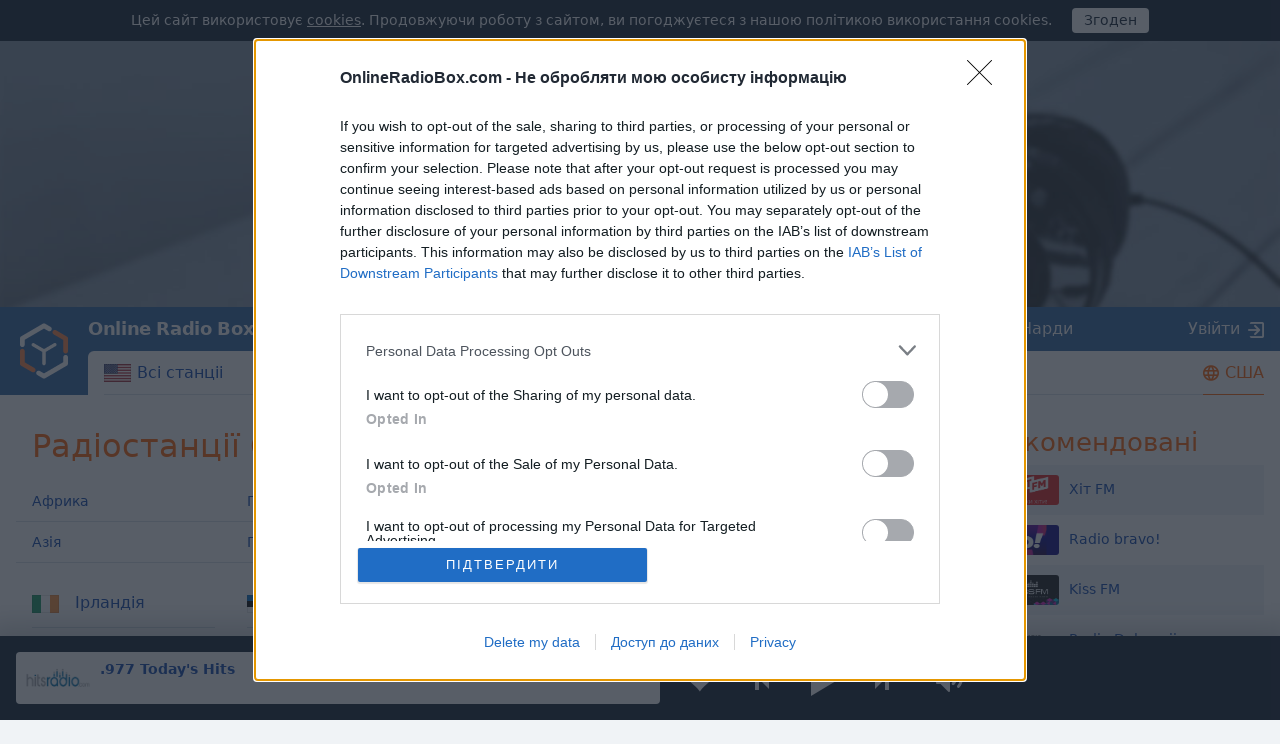

--- FILE ---
content_type: text/html; charset=utf-8
request_url: https://onlineradiobox.com/Europe/?lang=uk
body_size: 15979
content:
<!DOCTYPE html>
<html lang="uk">
<head itemtype="https://schema.org/WebSite">
  <meta http-equiv="X-UA-Compatible" content="IE=edge,chrome=1"/>
  <meta name="viewport" content="width=device-width, initial-scale=1.0, minimum-scale=0.5, user-scalable=yes" />
  <meta name="HandheldFriendly" content="true"/>
  <meta name="MobileOptimized" content="480"/>
  <meta name="PalmComputingPlatform" content="true"/>
	<meta name="referrer" content="origin">
	<link rel="preload" href="//cdn.onlineradiobox.com/fonts/orb-icons.v2.woff" as="font" crossorigin="anonymous">
	<link rel="preconnect" href="//cdn.onlineradiobox.com/img/">
	<link rel="preconnect" href="//pagead2.googlesyndication.com">
	<link rel="preconnect" href="//www.google-analytics.com">
	<link rel="preconnect" href="//www.googletagservices.com">
	<link rel="preconnect" href="//googleads.g.doubleclick.net">
	<link rel="preconnect" href="//securepubads.g.doubleclick.net">
	<link rel="preconnect" href="//fonts.googleapis.com">
	<link rel="preconnect" href="//fonts.gstatic.com" crossorigin>
	<link href="//fonts.googleapis.com/css2?family=Roboto" rel="stylesheet">
	<link rel="stylesheet" media="only screen" href="//cdn.onlineradiobox.com/css/main.min.adfeca85.css"/>
	<!--[if lt IE 9]><script src="https://cdnjs.cloudflare.com/ajax/libs/html5shiv/3.7.3/html5shiv.js"></script><![endif]-->
	<!--[if lt IE 10]><link rel="stylesheet" media="screen" href="//cdn.onlineradiobox.com/css/ie.min.b59a44d3.css" /><![endif]-->

	<link rel="icon" href="//cdn.onlineradiobox.com/img/favicon.ico" type="image/x-icon"/>
	<link rel="shortcut icon" href="//cdn.onlineradiobox.com/img/favicon.ico" type="image/x-icon"/>
	<link rel="apple-touch-icon" href="//cdn.onlineradiobox.com/img/ios_favicon.png"/>
	<link rel="apple-touch-icon" sizes="57x57" href="//cdn.onlineradiobox.com/img/apple-touch-icon-57x57.png" />
	<link rel="apple-touch-icon" sizes="60x60" href="//cdn.onlineradiobox.com/img/apple-touch-icon-60x60.png" />
	<link rel="apple-touch-icon" sizes="72x72" href="//cdn.onlineradiobox.com/img/apple-touch-icon-72x72.png" />
	<link rel="apple-touch-icon" sizes="76x76" href="//cdn.onlineradiobox.com/img/apple-touch-icon-76x76.png" />
	<link rel="apple-touch-icon" sizes="114x114" href="//cdn.onlineradiobox.com/img/apple-touch-icon-114x114.png" />
	<link rel="apple-touch-icon" sizes="120x120" href="//cdn.onlineradiobox.com/img/apple-touch-icon-120x120.png" />
	<link rel="apple-touch-icon" sizes="144x144" href="//cdn.onlineradiobox.com/img/apple-touch-icon-144x144.png" />
	<link rel="apple-touch-icon" sizes="152x152" href="//cdn.onlineradiobox.com/img/apple-touch-icon-152x152.png" />
	<link rel="apple-touch-icon" sizes="180x180" href="//cdn.onlineradiobox.com/img/apple-touch-icon-180x180.png" />
	<link rel="icon" type="image/png" href="//cdn.onlineradiobox.com/img/favicon-32x32.png" sizes="32x32" />
	<link rel="icon" type="image/png" href="//cdn.onlineradiobox.com/img/favicon-194x194.png" sizes="194x194" />
	<link rel="icon" type="image/png" href="//cdn.onlineradiobox.com/img/favicon-96x96.png" sizes="96x96" />
	<link rel="icon" type="image/png" href="//cdn.onlineradiobox.com/img/android-chrome-192x192.png" sizes="192x192" />
	<link rel="icon" type="image/png" href="//cdn.onlineradiobox.com/img/favicon-16x16.png" sizes="16x16" />
	<link rel="manifest" href="//cdn.onlineradiobox.com/img/manifest.json" />
	<meta name="msapplication-TileColor" content="#2f63a0" />
	<meta name="msapplication-TileImage" content="//cdn.onlineradiobox.com/img/mstile-144x144.png" />
	<meta name="theme-color" content="#ffffff" />
	<meta name="description" content="Слухай радіо онлайн безкоштовно і без реєстрації. Всі радіостанції Європа на сайті Onlineradiobox.com" />
	<meta name="keywords" content="радіо, радіо онлайн, онлайн радіо, слухати радіо, слухати радіо онлайн, радіо онлайн слухати безкоштовно, радіостанції Європа, радіо Європа" />
	<meta name="twitter:card" content="summary_large_image" />
	<meta name="twitter:site" content="@onlineradiobox" />
	<meta property="og:site_name" content="OnlineRadioBox.com" />
	<meta property="og:locale" content="uk-ua" />
	<meta property="og:title" content="Online Radio Box - listen to the radio online for free" />
	<meta property="og:url" content="https://onlineradiobox.com/Europe/" />
	<meta property="og:description" content="Слухай радіо онлайн безкоштовно і без реєстрації. Всі радіостанції Європа на сайті Onlineradiobox.com" />
	<meta property="og:image" content="https://cdn.onlineradiobox.com/img/fb-share_uk.png" />
	<meta property="og:image:width" content="470" />
	<meta property="og:image:height" content="245" />
	<meta name="apple-itunes-app" content="app-id=1101437391" />
	<title>Слухай радіостанції Європа в одному місці онлайн, безкоштовно і без реєстрації</title>
	<script type="application/ld+json">
	{
	  "@context": "https://schema.org",
	  "@type": "WebSite",
	  "name": "OnlineRadioBox",
	  "url": "https://onlineradiobox.com"
	}
	</script>

<link rel="canonical" href="https://onlineradiobox.com/Europe/" />
<!-- InMobi Choice. Consent Manager Tag v3.0 (for TCF 2.2) -->
<script type="text/javascript" async=true>
(function() {
  var host = 'onlineradiobox.com';
 
  var element = document.createElement('script');
  var firstScript = document.getElementsByTagName('script')[0];
  var url = 'https://cmp.inmobi.com'
    .concat('/choice/', 'cd_eHj20FwP5d', '/', host, '/choice.js?tag_version=V3');
  var uspTries = 0;
  var uspTriesLimit = 3;
  element.async = true;
  element.type = 'text/javascript';
  element.src = url;

  firstScript.parentNode.insertBefore(element, firstScript);

  function makeStub() {
    var TCF_LOCATOR_NAME = '__tcfapiLocator';
    var queue = [];
    var win = window;
    var cmpFrame;

    function addFrame() {
      var doc = win.document;
      var otherCMP = !!(win.frames[TCF_LOCATOR_NAME]);

      if (!otherCMP) {
        if (doc.body) {
          var iframe = doc.createElement('iframe');

          iframe.style.cssText = 'display:none';
          iframe.name = TCF_LOCATOR_NAME;
          doc.body.appendChild(iframe);
        } else {
          setTimeout(addFrame, 5);
        }
      }
      return !otherCMP;
    }

    function tcfAPIHandler() {
      var gdprApplies;
      var args = arguments;

      if (!args.length) {
        return queue;
      } else if (args[0] === 'setGdprApplies') {
        if (
          args.length > 3 &&
          args[2] === 2 &&
          typeof args[3] === 'boolean'
        ) {
          gdprApplies = args[3];
          if (typeof args[2] === 'function') {
            args[2]('set', true);
          }
        }
      } else if (args[0] === 'ping') {
        var retr = {
          gdprApplies: gdprApplies,
          cmpLoaded: false,
          cmpStatus: 'stub'
        };

        if (typeof args[2] === 'function') {
          args[2](retr);
        }
      } else {
        if(args[0] === 'init' && typeof args[3] === 'object') {
          args[3] = Object.assign(args[3], { tag_version: 'V3' });
        }
        queue.push(args);
      }
    }

    function postMessageEventHandler(event) {
      var msgIsString = typeof event.data === 'string';
      var json = {};

      try {
        if (msgIsString) {
          json = JSON.parse(event.data);
        } else {
          json = event.data;
        }
      } catch (ignore) {}

      var payload = json.__tcfapiCall;

      if (payload) {
        window.__tcfapi(
          payload.command,
          payload.version,
          function(retValue, success) {
            var returnMsg = {
              __tcfapiReturn: {
                returnValue: retValue,
                success: success,
                callId: payload.callId
              }
            };
            if (msgIsString) {
              returnMsg = JSON.stringify(returnMsg);
            }
            if (event && event.source && event.source.postMessage) {
              event.source.postMessage(returnMsg, '*');
            }
          },
          payload.parameter
        );
      }
    }

    while (win) {
      try {
        if (win.frames[TCF_LOCATOR_NAME]) {
          cmpFrame = win;
          break;
        }
      } catch (ignore) {}

      if (win === window.top) {
        break;
      }
      win = win.parent;
    }
    if (!cmpFrame) {
      addFrame();
      win.__tcfapi = tcfAPIHandler;
      win.addEventListener('message', postMessageEventHandler, false);
    }
  };

  makeStub();

  function makeGppStub() {
    const CMP_ID = 10;
    const SUPPORTED_APIS = [
      '2:tcfeuv2',
      '6:uspv1',
      '7:usnatv1',
      '8:usca',
      '9:usvav1',
      '10:uscov1',
      '11:usutv1',
      '12:usctv1'
    ];

    window.__gpp_addFrame = function (n) {
      if (!window.frames[n]) {
        if (document.body) {
          var i = document.createElement("iframe");
          i.style.cssText = "display:none";
          i.name = n;
          document.body.appendChild(i);
        } else {
          window.setTimeout(window.__gpp_addFrame, 10, n);
        }
      }
    };
    window.__gpp_stub = function () {
      var b = arguments;
      __gpp.queue = __gpp.queue || [];
      __gpp.events = __gpp.events || [];

      if (!b.length || (b.length == 1 && b[0] == "queue")) {
        return __gpp.queue;
      }

      if (b.length == 1 && b[0] == "events") {
        return __gpp.events;
      }

      var cmd = b[0];
      var clb = b.length > 1 ? b[1] : null;
      var par = b.length > 2 ? b[2] : null;
      if (cmd === "ping") {
        clb(
          {
            gppVersion: "1.1", // must be “Version.Subversion”, current: “1.1”
            cmpStatus: "stub", // possible values: stub, loading, loaded, error
            cmpDisplayStatus: "hidden", // possible values: hidden, visible, disabled
            signalStatus: "not ready", // possible values: not ready, ready
            supportedAPIs: SUPPORTED_APIS, // list of supported APIs
            cmpId: CMP_ID, // IAB assigned CMP ID, may be 0 during stub/loading
            sectionList: [],
            applicableSections: [-1],
            gppString: "",
            parsedSections: {},
          },
          true
        );
      } else if (cmd === "addEventListener") {
        if (!("lastId" in __gpp)) {
          __gpp.lastId = 0;
        }
        __gpp.lastId++;
        var lnr = __gpp.lastId;
        __gpp.events.push({
          id: lnr,
          callback: clb,
          parameter: par,
        });
        clb(
          {
            eventName: "listenerRegistered",
            listenerId: lnr, // Registered ID of the listener
            data: true, // positive signal
            pingData: {
              gppVersion: "1.1", // must be “Version.Subversion”, current: “1.1”
              cmpStatus: "stub", // possible values: stub, loading, loaded, error
              cmpDisplayStatus: "hidden", // possible values: hidden, visible, disabled
              signalStatus: "not ready", // possible values: not ready, ready
              supportedAPIs: SUPPORTED_APIS, // list of supported APIs
              cmpId: CMP_ID, // list of supported APIs
              sectionList: [],
              applicableSections: [-1],
              gppString: "",
              parsedSections: {},
            },
          },
          true
        );
      } else if (cmd === "removeEventListener") {
        var success = false;
        for (var i = 0; i < __gpp.events.length; i++) {
          if (__gpp.events[i].id == par) {
            __gpp.events.splice(i, 1);
            success = true;
            break;
          }
        }
        clb(
          {
            eventName: "listenerRemoved",
            listenerId: par, // Registered ID of the listener
            data: success, // status info
            pingData: {
              gppVersion: "1.1", // must be “Version.Subversion”, current: “1.1”
              cmpStatus: "stub", // possible values: stub, loading, loaded, error
              cmpDisplayStatus: "hidden", // possible values: hidden, visible, disabled
              signalStatus: "not ready", // possible values: not ready, ready
              supportedAPIs: SUPPORTED_APIS, // list of supported APIs
              cmpId: CMP_ID, // CMP ID
              sectionList: [],
              applicableSections: [-1],
              gppString: "",
              parsedSections: {},
            },
          },
          true
        );
      } else if (cmd === "hasSection") {
        clb(false, true);
      } else if (cmd === "getSection" || cmd === "getField") {
        clb(null, true);
      }
      //queue all other commands
      else {
        __gpp.queue.push([].slice.apply(b));
      }
    };
    window.__gpp_msghandler = function (event) {
      var msgIsString = typeof event.data === "string";
      try {
        var json = msgIsString ? JSON.parse(event.data) : event.data;
      } catch (e) {
        var json = null;
      }
      if (typeof json === "object" && json !== null && "__gppCall" in json) {
        var i = json.__gppCall;
        window.__gpp(
          i.command,
          function (retValue, success) {
            var returnMsg = {
              __gppReturn: {
                returnValue: retValue,
                success: success,
                callId: i.callId,
              },
            };
            event.source.postMessage(msgIsString ? JSON.stringify(returnMsg) : returnMsg, "*");
          },
          "parameter" in i ? i.parameter : null,
          "version" in i ? i.version : "1.1"
        );
      }
    };
    if (!("__gpp" in window) || typeof window.__gpp !== "function") {
      window.__gpp = window.__gpp_stub;
      window.addEventListener("message", window.__gpp_msghandler, false);
      window.__gpp_addFrame("__gppLocator");
    }
  };

  makeGppStub();

  var uspStubFunction = function() {
    var arg = arguments;
    if (typeof window.__uspapi !== uspStubFunction) {
      setTimeout(function() {
        if (typeof window.__uspapi !== 'undefined') {
          window.__uspapi.apply(window.__uspapi, arg);
        }
      }, 500);
    }
  };

  var checkIfUspIsReady = function() {
    uspTries++;
    if (window.__uspapi === uspStubFunction && uspTries < uspTriesLimit) {
      console.warn('USP is not accessible');
    } else {
      clearInterval(uspInterval);
    }
  };

  if (typeof window.__uspapi === 'undefined') {
    window.__uspapi = uspStubFunction;
    var uspInterval = setInterval(checkIfUspIsReady, 6000);
  }
})();
</script>
<!-- End InMobi Choice. Consent Manager Tag v3.0 (for TCF 2.2) -->
<link rel="alternate" hreflang="sq" href="https://onlineradiobox.com/Europe/?lang=sq" />
<link rel="alternate" hreflang="az" href="https://onlineradiobox.com/Europe/?lang=az" />
<link rel="alternate" hreflang="be" href="https://onlineradiobox.com/Europe/?lang=be" />
<link rel="alternate" hreflang="bg" href="https://onlineradiobox.com/Europe/?lang=bg" />
<link rel="alternate" hreflang="cs" href="https://onlineradiobox.com/Europe/?lang=cs" />
<link rel="alternate" hreflang="de" href="https://onlineradiobox.com/Europe/?lang=de" />
<link rel="alternate" hreflang="da" href="https://onlineradiobox.com/Europe/?lang=da" />
<link rel="alternate" hreflang="el" href="https://onlineradiobox.com/Europe/?lang=el" />
<link rel="alternate" hreflang="en" href="https://onlineradiobox.com/Europe/" />
<link rel="alternate" hreflang="es" href="https://onlineradiobox.com/Europe/?lang=es" />
<link rel="alternate" hreflang="et" href="https://onlineradiobox.com/Europe/?lang=et" />
<link rel="alternate" hreflang="fi" href="https://onlineradiobox.com/Europe/?lang=fi" />
<link rel="alternate" hreflang="fr" href="https://onlineradiobox.com/Europe/?lang=fr" />
<link rel="alternate" hreflang="ja" href="https://onlineradiobox.com/Europe/?lang=ja" />
<link rel="alternate" hreflang="hr" href="https://onlineradiobox.com/Europe/?lang=hr" />
<link rel="alternate" hreflang="id" href="https://onlineradiobox.com/Europe/?lang=id" />
<link rel="alternate" hreflang="it" href="https://onlineradiobox.com/Europe/?lang=it" />
<link rel="alternate" hreflang="hu" href="https://onlineradiobox.com/Europe/?lang=hu" />
<link rel="alternate" hreflang="ms" href="https://onlineradiobox.com/Europe/?lang=ms" />
<link rel="alternate" hreflang="nl" href="https://onlineradiobox.com/Europe/?lang=nl" />
<link rel="alternate" hreflang="ko" href="https://onlineradiobox.com/Europe/?lang=ko" />
<link rel="alternate" hreflang="lv" href="https://onlineradiobox.com/Europe/?lang=lv" />
<link rel="alternate" hreflang="lt" href="https://onlineradiobox.com/Europe/?lang=lt" />
<link rel="alternate" hreflang="mk" href="https://onlineradiobox.com/Europe/?lang=mk" />
<link rel="alternate" hreflang="no" href="https://onlineradiobox.com/Europe/?lang=no" />
<link rel="alternate" hreflang="pl" href="https://onlineradiobox.com/Europe/?lang=pl" />
<link rel="alternate" hreflang="pt" href="https://onlineradiobox.com/Europe/?lang=pt" />
<link rel="alternate" hreflang="ro" href="https://onlineradiobox.com/Europe/?lang=ro" />
<link rel="alternate" hreflang="ru" href="https://onlineradiobox.com/Europe/?lang=ru" />
<link rel="alternate" hreflang="sr" href="https://onlineradiobox.com/Europe/?lang=sr" />
<link rel="alternate" hreflang="sk" href="https://onlineradiobox.com/Europe/?lang=sk" />
<link rel="alternate" hreflang="sl" href="https://onlineradiobox.com/Europe/?lang=sl" />
<link rel="alternate" hreflang="sv" href="https://onlineradiobox.com/Europe/?lang=sv" />
<link rel="alternate" hreflang="th" href="https://onlineradiobox.com/Europe/?lang=th" />
<link rel="alternate" hreflang="tr" href="https://onlineradiobox.com/Europe/?lang=tr" />
<link rel="alternate" hreflang="uk" href="https://onlineradiobox.com/Europe/?lang=uk" />

	
<!-- Google tag (gtag.js) -->
<script async src="https://www.googletagmanager.com/gtag/js?id=UA-52815707-2"></script>
<script>
  window.dataLayer = window.dataLayer || [];
  function gtag(){dataLayer.push(arguments);}
  gtag('js', new Date());
  gtag('config', 'UA-52815707-2');
  gtag('config', 'G-7LD76EP8L7');
</script>


<link rel="preconnect" href="https://a.pub.network/" crossorigin />
<link rel="preconnect" href="https://b.pub.network/" crossorigin />
<link rel="preconnect" href="https://c.pub.network/" crossorigin />
<link rel="preconnect" href="https://d.pub.network/" crossorigin />
<link rel="preconnect" href="https://btloader.com/" crossorigin />
<link rel="preconnect" href="https://api.btloader.com/" crossorigin />
<link rel="preconnect" href="https://cdn.confiant-integrations.net" crossorigin />
<!-- Below is a link to a CSS file that accounts for Cumulative Layout Shift, a new Core Web Vitals subset that Google uses to help rank your site in search -->
<!-- The file is intended to eliminate the layout shifts that are seen when ads load into the page. If you don't want to use this, simply remove this file -->
<!-- To find out more about CLS, visit https://web.dev/vitals/ -->
<link rel="stylesheet" href="https://a.pub.network/onlineradiobox-com/cls.css">
<script data-cfasync="false" type="text/javascript">
  var freestar = freestar || {};
  freestar.queue = freestar.queue || [];
  freestar.config = freestar.config || {};
  freestar.config.enabled_slots = [];
  freestar.initCallback = function () { (freestar.config.enabled_slots.length === 0) ? freestar.initCallbackCalled = false : freestar.newAdSlots(freestar.config.enabled_slots) }
  if (document.documentElement.clientWidth >= 768) {
    freestar.config.disabledProducts = {
      googleInterstitial: true
    }
  }
  
</script>
<script src="https://a.pub.network/onlineradiobox-com/pubfig.min.js" data-cfasync="false" async></script>

<script>

</script>
<script data-sdk="l/1.1.11" data-cfasync="false" nowprocket src="https://html-load.com/loader.min.js" charset="UTF-8"></script>
<script nowprocket>(function(){function t(o,e){const r=n();return(t=function(t,n){return r[t-=384]})(o,e)}function n(){const t=["type","last_bfa_at","&domain=","102LYbpmY","localStorage","write","rtt","https://report.error-report.com/modal?eventId=&error=Vml0YWwgQVBJIGJsb2NrZWQ%3D&domain=","contains","16kduoiF","name","split","onLine","src","Fallback Failed","display","recovery","outerHTML","as_","507790rZlnss","data","https://report.error-report.com/modal?eventId=","connection","textContent","as_index","querySelectorAll","toString","charCodeAt","message","POST","&error=","url","check","https://","hostname","link,style","/loader.min.js","1140036CjxGRI","btoa","concat","script","6789231DCXYYU","appendChild","map","Script not found","height","width","now","getBoundingClientRect","260238QFdSUT","documentElement","querySelector","from","error","location","Failed to load script: ","_fa_","value","close-error-report","loader_light","removeEventListener","&url=","style","href","loader-check","currentScript","as_modal_loaded","iframe",'/loader.min.js"]',"attributes","VGhlcmUgd2FzIGEgcHJvYmxlbSBsb2FkaW5nIHRoZSBwYWdlLiBQbGVhc2UgY2xpY2sgT0sgdG8gbGVhcm4gbW9yZS4=","none","928974xztqNb","searchParams","reload","setAttribute",'script[src*="//',"length","append","createElement","addEventListener","host","title","https://error-report.com/report","getComputedStyle","forEach","remove","13558faTYZC","setItem","340823SZkyVS","width: 100vw; height: 100vh; z-index: 2147483647; position: fixed; left: 0; top: 0;","https://report.error-report.com/modal?eventId=&error=","text","Cannot find currentScript"];return(n=function(){return t})()}(function(){const o=t,e=n();for(;;)try{if(145337===parseInt(o(459))/1+-parseInt(o(403))/2*(parseInt(o(413))/3)+-parseInt(o(447))/4+-parseInt(o(429))/5+-parseInt(o(388))/6+-parseInt(o(405))/7*(parseInt(o(419))/8)+parseInt(o(451))/9)break;e.push(e.shift())}catch(t){e.push(e.shift())}})(),(()=>{"use strict";const n=t,o=n=>{const o=t;let e=0;for(let t=0,r=n[o(393)];t<r;t++)e=(e<<5)-e+n[o(437)](t),e|=0;return e},e=class{static[n(442)](){const t=n;var e,r;let c=arguments[t(393)]>0&&void 0!==arguments[0]?arguments[0]:t(426),a=!(arguments[t(393)]>1&&void 0!==arguments[1])||arguments[1];const i=Date[t(457)](),s=i-i%864e5,d=s-864e5,l=s+864e5,u=t(428)+o(c+"_"+s),w=t(428)+o(c+"_"+d),h=t(428)+o(c+"_"+l);return u!==w&&u!==h&&w!==h&&!(null!==(e=null!==(r=window[u])&&void 0!==r?r:window[w])&&void 0!==e?e:window[h])&&(a&&(window[u]=!0,window[w]=!0,window[h]=!0),!0)}};function r(o,e){const r=n;try{window[r(414)][r(404)](window[r(464)][r(397)]+r(466)+btoa(r(411)),Date[r(457)]()[r(436)]())}catch(t){}try{!async function(n,o){const e=r;try{if(await async function(){const n=t;try{if(await async function(){const n=t;if(!navigator[n(422)])return!0;try{await fetch(location[n(473)])}catch(t){return!0}return!1}())return!0;try{if(navigator[n(432)][n(416)]>1e3)return!0}catch(t){}return!1}catch(t){return!1}}())return;const r=await async function(n){const o=t;try{const t=new URL(o(399));t[o(389)][o(394)](o(410),o(469)),t[o(389)][o(394)](o(398),""),t[o(389)][o(394)](o(438),n),t[o(389)][o(394)](o(441),location[o(473)]);const e=await fetch(t[o(473)],{method:o(439)});return await e[o(408)]()}catch(t){return o(463)}}(n);document[e(435)](e(445))[e(401)]((t=>{const n=e;t[n(402)](),t[n(433)]=""}));let a=!1;window[e(396)](e(438),(t=>{const n=e;n(476)===t[n(430)]&&(a=!0)}));const i=document[e(395)](e(477));i[e(423)]=e(431)[e(449)](r,e(440))[e(449)](btoa(n),e(412))[e(449)](o,e(471))[e(449)](btoa(location[e(473)])),i[e(391)](e(472),e(406)),document[e(460)][e(452)](i);const s=t=>{const n=e;n(468)===t[n(430)]&&(i[n(402)](),window[n(470)](n(438),s))};window[e(396)](e(438),s);const d=()=>{const t=e,n=i[t(458)]();return t(387)!==window[t(400)](i)[t(425)]&&0!==n[t(456)]&&0!==n[t(455)]};let l=!1;const u=setInterval((()=>{if(!document[e(418)](i))return clearInterval(u);d()||l||(clearInterval(u),l=!0,c(n,o))}),1e3);setTimeout((()=>{a||l||(l=!0,c(n,o))}),3e3)}catch(t){c(n,o)}}(o,e)}catch(t){c(o,e)}}function c(t,o){const e=n;try{const n=atob(e(386));!1!==confirm(n)?location[e(473)]=e(407)[e(449)](btoa(t),e(412))[e(449)](o,e(471))[e(449)](btoa(location[e(473)])):location[e(390)]()}catch(t){location[e(473)]=e(417)[e(449)](o)}}(()=>{const t=n,o=n=>t(465)[t(449)](n);let c="";try{var a,i;null===(a=document[t(475)])||void 0===a||a[t(402)]();const n=null!==(i=function(){const n=t,o=n(434)+window[n(448)](window[n(464)][n(444)]);return window[o]}())&&void 0!==i?i:0;if(!e[t(442)](t(474),!1))return;const s="html-load.com,fb.html-load.com,content-loader.com,fb.content-loader.com"[t(421)](",");c=s[0];const d=document[t(461)](t(392)[t(449)](s[n],t(384)));if(!d)throw new Error(t(454));const l=Array[t(462)](d[t(385)])[t(453)]((n=>({name:n[t(420)],value:n[t(467)]})));if(n+1<s[t(393)])return function(n,o){const e=t,r=e(434)+window[e(448)](window[e(464)][e(444)]);window[r]=o}(0,n+1),void function(n,o){const e=t;var r;const c=document[e(395)](e(450));o[e(401)]((t=>{const n=e;let{name:o,value:r}=t;return c[n(391)](o,r)})),c[e(391)](e(423),e(443)[e(449)](n,e(446))),document[e(415)](c[e(427)]);const a=null===(r=document[e(475)])||void 0===r?void 0:r[e(427)];if(!a)throw new Error(e(409));document[e(415)](a)}(s[n+1],l);r(o(t(424)),c)}catch(n){try{n=n[t(436)]()}catch(t){}r(o(n),c)}})()})();
})();</script>
</head>

<body itemscope itemtype="https://schema.org/WebPage">


<div class="panel alert--cookies collapse in" id="alert_cookies" role="alertdialog">
	<span>
	Цей сайт використовує <a href="/privacy" class="ajax">cookies</a>. Продовжуючи роботу з сайтом, ви погоджуєтеся з нашою політикою використання cookies.
	</span>
	<span class="action">
		<input type="button" data-toggle="collapse" id="alert_cookies_close" data-target="#alert_cookies" aria-expanded="true" value="Згоден">
	</span>
</div>

<audio id="top_player" crossorigin="true" style="width:1px;height:1px;overflow:hidden;position:absolute;"></audio>
<div class="player">
	<div class="player__promo">
		<figure><svg xmlns="http://www.w3.org/2000/svg" viewBox="0 0 888 296"><path fill="#212838" d="M837.95,82.84L491.46,282.89c-30.2,17.43-67.38,17.49-97.63,0.15L49.58,85.67 c-30.52-17.5-49.11-50.03-49-85.22V0H0v296h888V2.06C886.56,35.49,867.07,66.03,837.95,82.84z"/></svg></figure>
		<section>
			<p>Встановіть безкоштовний Online Radio Box на ваш смартфон та слухайте улюблені радіостанції онлайн, де б ви не були!</p>
			<button class="player__promo__close" id="player__promo__close">Ні, дякую</button>
			<span id="banner-android-app-link" class="link--playmarket" role="button" style="display:none">
				<a href="https://play.google.com/store/apps/details?id=com.finallevel.radiobox&amp;referrer=utm_source%3Dplayer%26utm_medium%3Dreferral%26utm_campaign%3Dads" class="promo-store-link"><img alt="Get it on Google Play" src="//cdn.onlineradiobox.com/img/google-play-badge2_uk.png" /></a>
			</span>
			<span id="banner-ios-app-link" class="link--playmarket" role="button" style="display:none">
				<a href="https://geo.itunes.apple.com/us/app/id1101437391?referrer=utm_source%3Dplayer%26utm_medium%3Dreferral%26utm_campaign%3Dads" class="promo-store-link">
					<img alt="Download on the App Store" src="//cdn.onlineradiobox.com/img/app-store-uk.svg">
				</a>
			</span>
		</section>
	</div>	
	<div class="player__section">
		<div class="player__station">
<a href="" target="_blank" class="player__station__to-applemusic" id="top_player_apple" style="display:none">Слухати в Apple Music</a>			
			<figure class="player__station__title" id="top_player_title">
			</figure>
			<span id="top_player_track" class="player__station__track" loading="завантажується" playing="програється" error="помилка програвання" not_supported="this browser can&#39;t play it" external="Слухати зараз (Відкривається в popup player)" stopped="мовлення зупинено" geo_blocked="Недоступно в вашому регіоні"></span>
		<!--/player__station-->
		</div>

		<div class="player__controls" role="toolbar">
<button class="b-favorite" data-toggle="modal" data-target="#popup_auth" title="Додати до Обраного"></button>
			<button class="b-bwd" id="top_player_bwd" title="Попередня станція"></button>
			<button class="b-play" id="b_top_play" role="button" title="Слухати радіо"></button>
			<button class="b-fwd" id="top_player_fwd" title="Наступна станція"></button>

			<div class="player__volume" id="top_vol_panel">
				<button class="b-volume" id="b_vol_control" title="Регулювання гучності"></button>
				<div class="player__volume__slider" role="slider" id="top_volume_slider" aria-label="volume_level" aria-valuemin="0" aria-valuemax="100" aria-valuenow="" aria-orientation="vertical">
					<div class="b-slider" id="top_volume_control"></div>
				</div>
			</div>
		</div>
		
	</div>
</div>
<script>
	window._dashurl="//cdn.onlineradiobox.com/js/videojs-contrib-dash.min.aaddbdf7.js";
	window._hlsurl="//cdn.onlineradiobox.com/js/hls-1.6.5.min.84114ded.js";
</script>
<div class="wrapper" id="bodyW">
<header>
<div class="banner--header">
<!-- Tag ID: onlineradiobox-com_radio_header_v2 -->
<div align="center" data-freestar-ad="__320x100 __970x250" id="onlineradiobox-com_radio_header_v2">
  <script data-cfasync="false" type="text/javascript">
    freestar.config.enabled_slots.push({ placementName: "onlineradiobox-com_radio_header_v2", slotId: "onlineradiobox-com_radio_header_v2" });
  </script>
</div>
</div>			


	<div class="header">
		<a href="/ukr/" class="header__logo"></a>
		<a href="/ukr/" class="projectbar__logo" title="Online Radio Box. Залишайся з нами!">Online Radio Box</a>
		<a class="header__favorites ajax" href="/favorites/"></a>
		<span class="header__toggle collapsed" data-toggle="collapse" data-target="#navbar" aria-expanded="false" aria-label="Site navigation" role="button"></span>

		<nav id="navbar" class="collapse">
			<ul class="header__navbar" aria-expanded="false" role="navigation" aria-label="Site navigation">
				
				<li class="navbar__country" role="menuitem">
					<a href="/us/" class="ajax i-flag us">Всі станціі</a>
				</li>
				
				<li class="navbar__favorites" role="menuitem">
					<a href="/favorites/" class="ajax">Обране</a>
				</li>
				
				<li class="navbar__tags" role="menuitem">
<a href="/genres/" class="ajax">Жанри</a>	
				</li>
				
				<li class="navbar__tracks" role="menuitem">
					<a href="/music/" class="ajax">Музика</a>
				</li>
				
				<li class="navbar__countries active" role="menuitem">
					<a href="/North-America/" class="ajax">США</a>
				</li>
				
			</ul>

			<div class="header__projectbar" role="toolbar" aria-label="Project bar">
				<a href="/" class="projectbar__logo">Online Radio Box</a>
				<ul class="projects-links">
					
					<li aria-label="casualgamescollection"><a class="i-casualgamescollection" target="_blank" href="https://casualgamescollection.com/?lang=uk" rel="noopener">Ігри</a></li>
					<li aria-label="puzzlegarage"><a class="i-puzzlegarage" target="_blank" href="https://puzzlegarage.com/?lang=uk" onclick="this.href='https://puzzlegarage.com/?utm_source=orb&amp;utm_medium=link&amp;utm_campaign=puzzle&amp;lang=uk'" rel="noopener">Пазли</a></li>
					<li aria-label="solitaire"><a class="i-solitaire" target="_blank" href="https://solitairehut.com/?lang=uk" onclick="this.href='https://solitairehut.com/?utm_source=orb&amp;utm_medium=link&amp;utm_campaign=solitaire&amp;lang=uk'" rel="noopener">Солітер</a></li>
					<li aria-label="mahjongcheste"><a class="i-mahjongchest" target="_blank" href="https://mahjongchest.com/?lang=uk" onclick="this.href='https://mahjongchest.com/?utm_source=orb&amp;utm_medium=link&amp;utm_campaign=mahjong&amp;lang=uk'" rel="noopener">Маджонг</a></li>
					<li aria-label="sudoku"><a class="i-sudoku" target="_blank" href="https://sudokutable.com/?lang=uk" onclick="this.href='https://sudokutable.com/?utm_source=orb&amp;utm_medium=link&amp;utm_campaign=sudoku&amp;lang=uk'" rel="noopener">Судоку</a></li>
					<li aria-label="minesweeperquest"><a class="i-minesweeperquest" target="_blank" href="https://minesweeperquest.com/?lang=uk" onclick="this.href='https://minesweeperquest.com/?utm_source=orb&amp;utm_medium=link&amp;utm_campaign=minesweeper&amp;lang=uk'" rel="noopener">Сапер</a></li>
					<li aria-label="colorsbattle"><a class="i-colorsbattle" target="_blank" href="https://colorsbattle.com/?lang=uk" onclick="this.href='https://colorsbattle.com/?utm_source=orb&amp;utm_medium=link&amp;utm_campaign=colorsbattle&amp;lang=uk'" rel="noopener">Colors Battle</a></li>
					<li aria-label="reversibattle"><a class="i-reversibattle" target="_blank" href="https://reversibattle.com/?lang=uk" onclick="this.href='https://reversibattle.com/?utm_source=orb&amp;utm_medium=link&amp;utm_campaign=reversi&amp;lang=uk'" rel="noopener">Реверсі</a></li>
					<li aria-label="backgammon"><a class="i-backgammon" target="_blank" href="https://backgammoncity.com/?lang=uk" onclick="this.href='https://backgammoncity.com/?utm_source=orb&amp;utm_medium=link&amp;utm_campaign=backgammon&amp;lang=uk'" rel="noopener">Нарди</a></li>
				</ul>
				
					<span class="i-login" data-toggle="modal" data-target="#popup_auth" role="button">Увійти</span>
				
				<!--.header__projectbar-->
			</div>
		</nav>
		<!--.header-->
	</div>
</header>

<div class="panel alert--favorite collapse" id="addToFavouritesPopup" role="alertdialog">
	<span class="alert__i-close" data-toggle="collapse" id="addToFavouritesClose" data-target="#addToFavouritesPopup" aria-expanded="true" role="button">×</span>
	<div class="alert__content">
		Подобається <b></b>? <span class="link"data-toggle="modal" data-target="#popup_auth" role="button">Додайте її до Обраного</span>
	</div>
</div>

<div class="panel alert--reviews collapse" id="alert_reviews" role="alertdialog">
	<span class="alert__i-close" data-toggle="collapse" id="add_review_close" data-target="#alert_reviews" aria-expanded="true" role="button">×</span>
	<div class="alert__content">
		Подобається <b></b>? <span class="link"data-toggle="modal" data-target="#popup_auth" role="button">Залиште свій відгук!</span>
	</div>
</div>

<div class="panel alert--puzzlegarage collapse" id="alert_puzzlegarage" role="alertdialog">
	<span class="alert__i-close" id="alert_puzzlegarage_close" data-toggle="collapse" data-target="#alert_puzzlegarage" aria-expanded="true" role="button">×</span>	<ul class="alert__content">
		<li>
			<span>Є вільна хвилинка?<br>
				<a href="https://puzzlegarage.com/" onclick="this.href='https://puzzlegarage.com/?utm_source=orb&utm_medium=advert&utm_campaign=puzzle'"  target="_blank">Пропонуємо пограти в наші пазли!</a>
			</span>
		</li>
		<li>
			<ul class="list-previews">
	
	<li class="list-previews__item">
		<a href="https://puzzlegarage.com/puzzle/16843/" onclick="this.href='https://puzzlegarage.com/puzzle/16843/?utm_source=orb&utm_medium=advert&utm_campaign=puzzle'" target="_blank">
			<picture title="Фотоапарат, компас та бінокль">
				<source srcset="https://cdn.puzzlegarage.com/img/puzzle/b/16843_thumb.v1.webp, https://cdn.puzzlegarage.com/img/puzzle/b/16843_thumb_r.v1.webp 2x" type="image/webp">
				<img loading="lazy" src="https://cdn.puzzlegarage.com/img/puzzle/b/16843_thumb.v1.jpg" srcset="https://cdn.puzzlegarage.com/img/puzzle/b/16843_thumb.v1.jpg, https://cdn.puzzlegarage.com/img/puzzle/b/16843_thumb_r.v1.jpg 2x" alt="Фотоапарат, компас та бінокль">
			</picture>
		</a>
	</li>
	
	<li class="list-previews__item">
		<a href="https://puzzlegarage.com/puzzle/20332/" onclick="this.href='https://puzzlegarage.com/puzzle/20332/?utm_source=orb&utm_medium=advert&utm_campaign=puzzle'" target="_blank">
			<picture title="Коралові рифи та риби">
				<source srcset="https://cdn.puzzlegarage.com/img/puzzle/c/20332_thumb.v1.webp, https://cdn.puzzlegarage.com/img/puzzle/c/20332_thumb_r.v1.webp 2x" type="image/webp">
				<img loading="lazy" src="https://cdn.puzzlegarage.com/img/puzzle/c/20332_thumb.v1.jpg" srcset="https://cdn.puzzlegarage.com/img/puzzle/c/20332_thumb.v1.jpg, https://cdn.puzzlegarage.com/img/puzzle/c/20332_thumb_r.v1.jpg 2x" alt="Коралові рифи та риби">
			</picture>
		</a>
	</li>
	
	<li class="list-previews__item">
		<a href="https://puzzlegarage.com/puzzle/18095/" onclick="this.href='https://puzzlegarage.com/puzzle/18095/?utm_source=orb&utm_medium=advert&utm_campaign=puzzle'" target="_blank">
			<picture title="Собор Святої Катерини, Кахамарка">
				<source srcset="https://cdn.puzzlegarage.com/img/puzzle/f/18095_thumb.v3.webp, https://cdn.puzzlegarage.com/img/puzzle/f/18095_thumb_r.v3.webp 2x" type="image/webp">
				<img loading="lazy" src="https://cdn.puzzlegarage.com/img/puzzle/f/18095_thumb.v3.jpg" srcset="https://cdn.puzzlegarage.com/img/puzzle/f/18095_thumb.v3.jpg, https://cdn.puzzlegarage.com/img/puzzle/f/18095_thumb_r.v3.jpg 2x" alt="Собор Святої Катерини, Кахамарка">
			</picture>
		</a>
	</li>
	
	<li class="list-previews__item">
		<a href="https://puzzlegarage.com/puzzle/6104/" onclick="this.href='https://puzzlegarage.com/puzzle/6104/?utm_source=orb&utm_medium=advert&utm_campaign=puzzle'" target="_blank">
			<picture title="Картина з білим конем">
				<source srcset="https://cdn.puzzlegarage.com/img/puzzle/18/6104_thumb.v2.webp, https://cdn.puzzlegarage.com/img/puzzle/18/6104_thumb_r.v2.webp 2x" type="image/webp">
				<img loading="lazy" src="https://cdn.puzzlegarage.com/img/puzzle/18/6104_thumb.v2.jpg" srcset="https://cdn.puzzlegarage.com/img/puzzle/18/6104_thumb.v2.jpg, https://cdn.puzzlegarage.com/img/puzzle/18/6104_thumb_r.v2.jpg 2x" alt="Картина з білим конем">
			</picture>
		</a>
	</li>
	
			<!--/list-previews-->
			</ul>
		</li>
	<!--/alert__content-->
	</ul>
</div>



<div class="panel alert--mahjong collapse" id="alert_mahjong" role="alertdialog">
	<span class="alert__i-close" data-toggle="collapse" data-target="#alert_mahjong" aria-expanded="true" role="button" id="alert_mahjong_close">×</span>
	<ul class="alert__content">
		<li>
			<ul class="list-previews">
				
				<li class="list-previews__item" id="mahjong-0">
					<a href="https://mahjongchest.com/" target="_blank" onclick="this.href='https://mahjongchest.com/?utm_source=orb&utm_medium=advert&utm_campaign=mahjong'">
						<img src="//cdn.onlineradiobox.com/img/mhj_banner-orbpopup.png" data-mahjong="" alt="" style="opacity: 0;">
						<img src="//cdn.onlineradiobox.com/img/mhj_banner-orbpopup-bg3.jpg" alt="Mahjong Waves">
					</a>
				</li>
				
				<li class="list-previews__item" id="mahjong-1">
					<a href="https://mahjongchest.com/" target="_blank" onclick="this.href='https://mahjongchest.com/?utm_source=orb&utm_medium=advert&utm_campaign=mahjong'">
						<img src="//cdn.onlineradiobox.com/img/mhj_banner-orbpopup.png" data-mahjong="" alt="" style="opacity: 0;">
						<img src="//cdn.onlineradiobox.com/img/mhj_banner-orbpopup-bg1.jpg" alt="Mahjong Candy">
					</a>
				</li>
				
				<li class="list-previews__item" id="mahjong-2">
					<a href="https://mahjongchest.com/" target="_blank" onclick="this.href='https://mahjongchest.com/?utm_source=orb&utm_medium=advert&utm_campaign=mahjong'">
						<img src="//cdn.onlineradiobox.com/img/mhj_banner-orbpopup.png" data-mahjong="" alt="" style="opacity: 0;">
						<img src="//cdn.onlineradiobox.com/img/mhj_banner-orbpopup-bg4.jpg" alt="Mahjong Triangle">
					</a>
				</li>
				
				<li class="list-previews__item" id="mahjong-3">
					<a href="https://mahjongchest.com/" target="_blank" onclick="this.href='https://mahjongchest.com/?utm_source=orb&utm_medium=advert&utm_campaign=mahjong'">
						<img src="//cdn.onlineradiobox.com/img/mhj_banner-orbpopup.png" data-mahjong="" alt="" style="opacity: 0;">
						<img src="//cdn.onlineradiobox.com/img/mhj_banner-orbpopup-bg2.jpg" alt="Mahjong Snowflake">
					</a>
				</li>
				
			<!--/list-previews-->
			</ul>
		</li>
		<li>
			Є вільна хвилинка?<br><a href="https://mahjongchest.com/" target="_blank" onclick="this.href='https://mahjongchest.com/?utm_source=orb&utm_medium=advert&utm_campaign=mahjong'">Грайте в кращий Маджонг онлайн!</a>
		</li>
	<!--/alert__content-->
	</ul>
</div>

<div class="page">
	<div class="page__wrapper-4aside">
		<div class="page__wrapper-4right">
			<div class="page__column-left">
<h1 class="page__heading" role="heading" itemprop="name">Радіостанції Європа</span></h1>

<ul class="countries__mainland-list" role="tablist">
<li><a href="/Africa/" class="ajax">Африка</a></li><li><a href="/Asia/" class="ajax">Азія</a></li><li><a href="/North-America/" class="ajax">Північна Америка</a></li><li><a href="/South-America/" class="ajax">Південна Америка</a></li><li class="active"><a href="/Europe/" class="ajax">Європа</a></li><li><a href="/Oceania/" class="ajax">Океанія</a></li>
</ul>

<ul class="countries__countries-list tab-pane fade in active">
<li><a href="/ie/" class="ajax i-flag ie">Ірландія</a></li><li><a href="/is/" class="ajax i-flag is">Ісландія</a></li><li><a href="/es/" class="ajax i-flag es">Іспанія</a></li><li><a href="/it/" class="ajax i-flag it">Італія</a></li><li><a href="/at/" class="ajax i-flag at">Австрія</a></li><li><a href="/al/" class="ajax i-flag al">Албанія</a></li><li><a href="/ad/" class="ajax i-flag ad">Андорра</a></li><li><a href="/be/" class="ajax i-flag be">Бельгія</a></li><li><a href="/bg/" class="ajax i-flag bg">Болгарія</a></li><li><a href="/ba/" class="ajax i-flag ba">Боснія і Герцеговина</a></li><li><a href="/va/" class="ajax i-flag va">Ватикан</a></li><li><a href="/uk/" class="ajax i-flag uk">Великобританія</a></li><li><a href="/gg/" class="ajax i-flag gg">Гернсі</a></li><li><a href="/gr/" class="ajax i-flag gr">Греція</a></li><li><a href="/gi/" class="ajax i-flag gi">Гібралтар</a></li><li><a href="/dk/" class="ajax i-flag dk">Данія</a></li><li><a href="/je/" class="ajax i-flag je">Джерсі</a></li><li><a href="/ee/" class="ajax i-flag ee">Естонія</a></li><li><a href="/xk/" class="ajax i-flag xk">Косово</a></li><li><a href="/cy/" class="ajax i-flag cy">Кіпр</a></li><li><a href="/lv/" class="ajax i-flag lv">Латвія</a></li><li><a href="/lt/" class="ajax i-flag lt">Литва</a></li><li><a href="/lu/" class="ajax i-flag lu">Люксембург</a></li><li><a href="/li/" class="ajax i-flag li">Ліхтенштейн</a></li><li><a href="/mk/" class="ajax i-flag mk">Македонія</a></li><li><a href="/mt/" class="ajax i-flag mt">Мальта</a></li><li><a href="/md/" class="ajax i-flag md">Молдова</a></li><li><a href="/mc/" class="ajax i-flag mc">Монако</a></li><li><a href="/no/" class="ajax i-flag no">Норвегія</a></li><li><a href="/nl/" class="ajax i-flag nl">Нідерланди</a></li><li><a href="/de/" class="ajax i-flag de">Німеччина</a></li><li><a href="/im/" class="ajax i-flag im">Острів Мен</a></li><li><a href="/pl/" class="ajax i-flag pl">Польща</a></li><li><a href="/pt/" class="ajax i-flag pt">Португалія</a></li><li><a href="/ro/" class="ajax i-flag ro">Румунія</a></li><li><a href="/sm/" class="ajax i-flag sm">Сан-Марино</a></li><li><a href="/rs/" class="ajax i-flag rs">Сербія</a></li><li><a href="/sk/" class="ajax i-flag sk">Словаччина</a></li><li><a href="/si/" class="ajax i-flag si">Словенія</a></li><li><a href="/tr/" class="ajax i-flag tr">Туреччина</a></li><li><a href="/hu/" class="ajax i-flag hu">Угорщина</a></li><li><a href="https://onlineradiobox.ua/" class="i-flag ua">Україна</a></li><li><a href="/fo/" class="ajax i-flag fo">Фарерські острови</a></li><li><a href="/fr/" class="ajax i-flag fr">Франція</a></li><li><a href="/fi/" class="ajax i-flag fi">Фінляндія</a></li><li><a href="/hr/" class="ajax i-flag hr">Хорватія</a></li><li><a href="/cz/" class="ajax i-flag cz">Чехія</a></li><li><a href="/me/" class="ajax i-flag me">Чорногорія</a></li><li><a href="/ch/" class="ajax i-flag ch">Швейцарія</a></li><li><a href="/se/" class="ajax i-flag se">Швеція</a></li><li><a href="/sj/" class="ajax i-flag no">Шпіцберген</a></li>
</ul>
		<!--/page__column-left-->
	</div>
<!--/page__wrapper-4right-->
</div>


			<div class="page__column-right">

<div class="banner--aside">
<div id="FreeStarVideoAdContainer">
<div id="freestar-video-parent">
<div id="freestar-video-child"></div>
</div>
</div>
</div><div class="banner--vertical">
			
<!-- Tag ID: onlineradiobox-com_radio_vrec_1_v2 -->
<div align="center" data-freestar-ad="__300x250 __300x600" id="onlineradiobox-com_radio_vrec_1_v2">
  <script data-cfasync="false" type="text/javascript">
    freestar.config.enabled_slots.push({ placementName: "onlineradiobox-com_radio_vrec_1_v2", slotId: "onlineradiobox-com_radio_vrec_1_v2" });
  </script>
</div>
	
</div>




<div class="playmarket" role="alertdialog">

	<p>Встановіть безкоштовний додаток Online Radio Box на ваш смартфон та слухайте улюблені радіостанції онлайн, де б ви не були!</p>
	<div class="playmarket__buttons">
	<span class="link--playmarket" role="button">
            <a href="https://play.google.com/store/apps/details?id=com.finallevel.radiobox&amp;referrer=utm_source%3Dradiobox%26utm_medium%3Dreferral%26utm_campaign%3Dhomepage" target="_blank">
                <img alt="Get it on Google Play" src="//cdn.onlineradiobox.com/img/google-play-badge2_uk.png">
            </a>
    </span>

	
	<span class="link--appstore" role="button">
            <a href="https://geo.itunes.apple.com/us/app/id1101437391?referrer=utm_source%3Dradiobox%26utm_medium%3Dreferral%26utm_campaign%3Dhomepage" target="_blank">
                <img alt="Download on the App Store" src="//cdn.onlineradiobox.com/img/app-store-uk.svg">
            </a>
    </span>

	</div>
	<div class="playmarket__other">
		<a href="/android" class="ajax">інші варіанти</a>
	</div>
	<!--/playmarket-->
</div>


	<!--/page__column-right-->
	</div>

<!--/page__wrapper-4aside-->
</div>


<aside class="page__aside">
<h2>Рекомендовані</h2>
<table class="tablelist-stations" role="list">
<tbody>

<tr><td><a href="https://onlineradiobox.ua/ua/hit.fm/"><img src="//cdn.onlineradiobox.com/img/l/3/3.v40.png" alt="Хіт FM" title="Хіт FM">Хіт FM</a></td></tr>

<tr><td><a href="/hr/narodni/" class="ajax"><img src="//cdn.onlineradiobox.com/img/l/1/23601.v16.png" alt="Radio bravo!" title="Radio bravo!">Radio bravo!</a></td></tr>

<tr><td><a href="https://onlineradiobox.ua/ua/kiss.fm/"><img src="//cdn.onlineradiobox.com/img/l/1/1.v56.png" alt="Kiss FM" title="Kiss FM">Kiss FM</a></td></tr>

<tr><td><a href="/hr/radiodalmacija/" class="ajax"><img src="//cdn.onlineradiobox.com/img/l/7/23627.v13.png" alt="Radio Dalmacija" title="Radio Dalmacija">Radio Dalmacija</a></td></tr>

<tr><td><a href="/hr/top/" class="ajax"><img src="//cdn.onlineradiobox.com/img/l/7/108317.v2.png" alt="Top Radio" title="Top Radio">Top Radio</a></td></tr>

<tr><td><a href="/pl/radiozloteprzeboje/" class="ajax"><img src="//cdn.onlineradiobox.com/img/l/0/1300.v8.png" alt="Radio Zlote Przeboje" title="Radio Zlote Przeboje">Radio Zlote Przeboje</a></td></tr>

<tr><td><a href="/cz/evropa2/" class="ajax"><img src="//cdn.onlineradiobox.com/img/l/0/17560.v8.png" alt="Evropa 2" title="Evropa 2">Evropa 2</a></td></tr>

<tr><td><a href="/uk/smoothradio1022/" class="ajax"><img src="//cdn.onlineradiobox.com/img/l/4/964.v14.png" alt="Smooth Radio" title="Smooth Radio">Smooth Radio</a></td></tr>

<tr><td><a href="/pl/voxfm933/" class="ajax"><img src="//cdn.onlineradiobox.com/img/l/9/1289.v25.png" alt="VOX FM" title="VOX FM">VOX FM</a></td></tr>

<tr><td><a href="/pl/radioeska/" class="ajax"><img src="//cdn.onlineradiobox.com/img/l/8/1308.v32.png" alt="Radio Eska" title="Radio Eska">Radio Eska</a></td></tr>

</tbody>
</table>

<!--/page__aside-->
</aside>

<!--/page-->
</div>
<div class="banner--footer">
	
<!-- Tag ID: onlineradiobox-com_radio_footer -->
<div align="center" data-freestar-ad="__300x250 __970x250" id="onlineradiobox-com_radio_footer">
  <script data-cfasync="false" type="text/javascript">
    freestar.config.enabled_slots.push({ placementName: "onlineradiobox-com_radio_footer", slotId: "onlineradiobox-com_radio_footer" });
  </script>
</div>
	
</div>

<!--/wrapper-->
</div>

<footer class="footer">
<section class="footer__section" id="footer-section">
<div  class="footer__current">
			<a href="/us/" class="ajax footer__current__link">
				Онлайн Радіо <span class="footer__current__link__country">США</span> <i class="i-flag us"></i>
			</a>

	<span class="footer__language-toggle dropup">Мова:<br /><span id="dLang" data-toggle="dropdown" aria-haspopup="true" aria-expanded="false" role="button">Українська</span>
<div class="dropdown-menu" aria-labelledby="dLang">
<ul class="lang-menu" role="menu">
<li><a href="?lang=en">English</a></li><li><a href="?lang=es">Español</a></li><li><a href="?lang=de">Deutsch</a></li><li><a href="?lang=fr">Français</a></li><li><a href="?lang=pt">Português</a></li><li><a href="?lang=ru">Русский</a></li>
</ul>
<ul class="lang-menu" role="menu">
<li><a href="?lang=sq">Shqip</a></li><li><a href="?lang=az">Azərbaycan dili</a></li><li><a href="?lang=be">Беларуская</a></li><li><a href="?lang=bg">Български</a></li><li><a href="?lang=cs">Čeština</a></li><li><a href="?lang=da">Dansk</a></li><li><a href="?lang=el">Ελληνικά</a></li><li><a href="?lang=et">Eesti keel</a></li><li><a href="?lang=fi">Suomen kieli</a></li><li><a href="?lang=ja">日本語</a></li><li><a href="?lang=hr">Hrvatski</a></li><li><a href="?lang=id">Bahasa Indonesia</a></li><li><a href="?lang=it">Italiano</a></li><li><a href="?lang=hu">Magyar</a></li><li><a href="?lang=ms">Bahasa Melayu</a></li><li><a href="?lang=nl">Nederlands</a></li><li><a href="?lang=ko">한국어</a></li><li><a href="?lang=lv">Latviešu valoda</a></li><li><a href="?lang=lt">Lietuvių kalba</a></li><li><a href="?lang=mk">Македонски</a></li><li><a href="?lang=no">Norsk</a></li><li><a href="?lang=pl">Polski</a></li><li><a href="?lang=ro">Română</a></li><li><a href="?lang=sr">Srpski</a></li><li><a href="?lang=sk">Slovenský</a></li><li><a href="?lang=sl">Slovenski</a></li><li><a href="?lang=sv">Svenska</a></li><li><a href="?lang=th"> ภาษาไทย</a></li><li><a href="?lang=tr">Türkçe</a></li><li class="active"><a href="?lang=uk">Українська</a></li>
</ul>
</div>
	</span>
</div>

<dl class="footer__suggestions">
	<dt>Сусідні країни</dt>
	<dd>
		<ul class="footer__countries-list" role="directory">
<li><a href="/ca/" class="ajax i-flag ca">Канада</a></li><li><a href="/mx/" class="ajax i-flag mx">Мексика</a></li><li><a href="/cu/" class="ajax i-flag cu">Куба</a></li><li><a href="/bs/" class="ajax i-flag bs">Багамські Острови</a></li><li><a href="/bz/" class="ajax i-flag bz">Беліз</a></li>
		</ul>
	</dd>

<dt>Популярні країни</dt>
<dd>

	<ul class="footer__countries-list" role="directory">
<li><a href="/pl/" class="ajax i-flag pl">Польща</a></li><li><a href="https://onlineradiobox.ua/" class="i-flag ua">Україна</a></li><li><a href="/cz/" class="ajax i-flag cz">Чехія</a></li><li><a href="/md/" class="ajax i-flag md">Молдова</a></li>
	</ul>
</dd>
<dt class="footer__playmarket">

<h3>Слухайте <b>онлайн радіо</b> на вашому смартфоні безкоштовно за допомогою <a href="/android">Android</a> або <a href="https://geo.itunes.apple.com/us/app/id1101437391?referrer=utm_source%3Dradiobox%26utm_medium%3Dreferral%26utm_campaign%3Dhomepage">iOS</a> додатка!</h3>
</dt>
<!--/footer__countries-->
</dl>

<div class="footer__additional">
<ul class="footer__mainland-list" role="directory">
<li><a href="/Africa/" class="ajax">Африка</a></li><li><a href="/Asia/" class="ajax">Азія</a></li><li class=&#34;active&#34;><a href="/North-America/" class="ajax">Північна Америка</a></li><li><a href="/South-America/" class="ajax">Південна Америка</a></li><li><a href="/Europe/" class="ajax">Європа</a></li><li><a href="/Oceania/" class="ajax">Океанія</a></li>
</ul>
	<div class="footer__socials">
		<a href="https://www.facebook.com/onlineradiobox/" target="_blank" class="i-fb" title="Online Radio Box on facebook"></a> <a href="https://twitter.com/onlineradiobox/" target="_blank" class="i-tw" title="Online Radio Box's twitter"></a>
		<a href="https://www.instagram.com/_online_radio_box_/" target="social" class="i-inst" title="Online Radio Box's Instagram"></a>
	</div>
</div>


<!--/footer__section-->
</section>

<section class="footer__info">
	<span class="footer__info__copyright" role="contentinfo">&copy;&nbsp;Online Radio Box, 2015-2026.<br/>
			Created by <a href="https://final-level.com/" target="_blank">Final Level</a>
	</span>
	<ul class="footer__info__links" role="complementary">
		<li><a href="/terms" class="ajax">Угода користувача</a></li>
		
			<li><a href="/privacy" class="ajax">Політика конфіденційності</a></li>
		
			
		<li><a href="/feedback" class="ajax">Зворотній зв’язок</a></li>
		<li><a href="/widgets/" class="ajax">Віджети</a></li>
		<li><a href="/office/" class="ajax">Радіостанціям</a></li>
	</ul>
<!--/footer__info-->
</section>

</footer>

<div class="modal fade _login" id="popup_auth" tabindex="-1" aria-labelledby="myModalLabel_0" aria-hidden="true" role="dialog">
	<div class="modal__dialog">
		<div class="modal__content">
			<span class="modal__i-close" data-dismiss="modal" aria-label="Close" aria-hidden="true">×</span>
			<h3 class="modal__heading" id="myModalLabel_0">Авторизація</h3>
			<p>Авторизація потрібна тільки для зберігання ваших особистих налаштувань</p>
			<div class="login__agreement">
				<input type="checkbox" id="user-agree"> <label for="user-agree">Я прочитав і приймаю</label> <a href="/terms" target="policy">Угода користувача</a> & <a href="/privacy" target="policy">Політика конфіденційності</a>
			</div>
			<p>Увійти через</p>
			<p class="login__social-buttons"><a href="#" class="b-fb socialLoginPopup disabled" haspopup="false" network="fb" title="Facebook"></a><a href="#" class="b-google socialLoginPopup disabled" haspopup="false" network="google" title="Google"></a><a href="#" class="b-yahoo socialLoginPopup disabled" haspopup="false" network="yahoo" title="Yahoo"></a><a href="#" class="b-apple socialLoginPopup disabled" haspopup="false" network="apple" title="Apple"></a><a href="#" class="b-telegram socialLoginPopup disabled" haspopup="true" network="telegram" title="Telegram"></a>
</p>
			<p>
				<small class="link collapsed" data-toggle="collapse" data-target="#auth_options" aria-expanded="false">Показати інші варіанти</small>
			</p>
			<div class="panel">
				<div class="login__social-buttons collapse" id="auth_options" aria-expanded="false">
<a href="#" class="b-vk socialLoginPopup disabled" network="vk" title="ВКонтакте"></a><a href="#" class="b-mailru socialLoginPopup disabled" network="mailru" title="Мейл.ру"></a>
				</div>
			</div>

		</div>
	</div>
</div>
<button id="set_radio_button" style="display: none;" played="0" listeners="126" class="b-play station_play" aria-label="Слухати" title="Слухати радіо" stream="https://playerservices.streamtheworld.com/api/livestream-redirect/977_HITSAAC_SC?dist=onlineradiobox" streamType="mp3" radioId="us.977todayshits" radioImg="//cdn.onlineradiobox.com/img/l/2/6222.v20.png" radioName=".977 Today&amp;#39;s Hits"></button>

<div class="modal fade _disconnect" tabindex="-1" aria-labelledby="pDisconnect" id="popup_no_internet" aria-hidden="true" role="dialog">
	<div class="modal__dialog">
		<div class="modal__content">
			<span class="modal__i-close" data-dismiss="modal" aria-label="Close" aria-hidden="true">×</span>
			<div class="_loading"></div>
			<span id="pDisconnect">З&#39;єднання з сервером втрачено</span>
		</div>
	</div>
</div>
<div class="modal fade _loading" id="loading" tabindex="-1" aria-hidden="true" role="progressbar"></div>
<div class="modal fade _disabled" id="popup_disabled" tabindex="-1" aria-labelledby="stopped_station_popup" aria-hidden="true" role="dialog">
	<div class="modal__dialog">
		<div class="modal__content">
			<span class="modal__i-close" data-dismiss="modal" aria-label="Close" aria-hidden="true">×</span>
			<h3 class="modal__heading" id="stopped_station_popup">Нажаль, станція припинила своє мовлення</h3>
			<p>Можливо, це тимчасова проблема станції.</p>
			Ви можете залишити свій e-mail і ми повідомимо, коли мовлення даної станції знову відновиться:
			<form>
				<input type="email" placeholder="email" /> <input type="submit" class="button" value="підписатися" id="disabled_subscribe" />
			</form>
			Або послухати інші <a href="/us/" class="ajax" id="alternative-stations-link">станції США</a>
		</div>
	</div>
</div>
<script>
window.trackServer="https://scraper2.onlineradiobox.com/";
window.currentCountry="us";
</script>
<script src="//ajax.googleapis.com/ajax/libs/jquery/1.11.2/jquery.min.js"></script>
<script src="//cdn.onlineradiobox.com/js/bootstrap.js"></script>
<script type="text/javascript" src="//cdn.onlineradiobox.com/js/videojs-8.21.1.min.8a5f0305.js"></script>
<script src="//cdn.onlineradiobox.com/js/radio.min.ef265f83.js"></script>

	<script>
		(function() {
			function getXHR() {
				if (navigator.appName == "Microsoft Internet Explorer"){
					return new ActiveXObject("Microsoft.XMLHTTP");
				} else {
					return new XMLHttpRequest();
				}
			}

			function getAuth() {
				var xhr = getXHR();
				xhr.open('POST', 'https://oauth.telegram.org/auth/get?bot_id=5527323299&lang=uk-ua');
				xhr.setRequestHeader('Content-Type', 'application/x-www-form-urlencoded; charset=UTF-8');
				xhr.setRequestHeader('X-Requested-With', 'XMLHttpRequest');
				xhr.onreadystatechange = function() {
					if (xhr.readyState == 4) {
						if (typeof xhr.responseBody == 'undefined' && xhr.responseText) {
							try {
								var result = JSON.parse(xhr.responseText);
							} catch(e) {
								var result = {};
							}
							if (!result.user) {
								console.log("Failed to get user auth data");
								return;
							}
							var authXhr = getXHR();
							var params = new URLSearchParams(result.user);
							authXhr.open("GET", "https://onlineradiobox.com/social/auth/telegram/?" + params.toString());
							authXhr.setRequestHeader('X-Requested-With', 'XMLHttpRequest');
							authXhr.onreadystatechange = function() {
								if (authXhr.readyState == 4 && authXhr.status == 200) {
									window.location.reload();
									return;
								}
							};
							authXhr.onerror = function() {
								console.log("Failed to send user auth data");
							};
							authXhr.withCredentials = true;
							authXhr.send();
						}
					}
				};
				xhr.onerror = function() {
					console.log("Tg auth failed");
				};
				xhr.withCredentials = true;
				xhr.send();
			};

			document.addEventListener('DOMContentLoaded', function() {
				document.getElementsByClassName("b-telegram")[0].addEventListener("click", function(event) {
					event.preventDefault();
					if (this.classList.contains('disabled')) {
						return;
					}

					var popup = window.open("https://oauth.telegram.org/auth/?bot_id=5527323299&embed=1&origin=https%3A%2F%2Fonlineradiobox.com", 'telegram_oauth_bot5527323299', 'width=550,height=470,left=445,top=240,status=0,location=0,menubar=0,toolbar=0');
					popup.focus();

					var timer = setInterval(function() {
						if (popup.closed) {
							clearInterval(timer);
							getAuth();
						}
					}, 100);

					return false;
				});
			}, false);
		})();
	</script>
	

<script>
$(function() {
	console.log("Load css")
	$('head').append( $('<link rel="stylesheet" type="text/css" />').attr('href', '//cdn.onlineradiobox.com/css/icons.min.7d4caca3.css') );
})
</script>
</body>
</html>


--- FILE ---
content_type: text/plain;charset=UTF-8
request_url: https://c.pub.network/v2/c
body_size: -264
content:
51ed367e-c5f2-4d69-9b69-8182674dc271

--- FILE ---
content_type: text/plain;charset=UTF-8
request_url: https://c.pub.network/v2/c
body_size: -113
content:
f9b1f13d-9d2e-4d37-9570-c78b974f808f